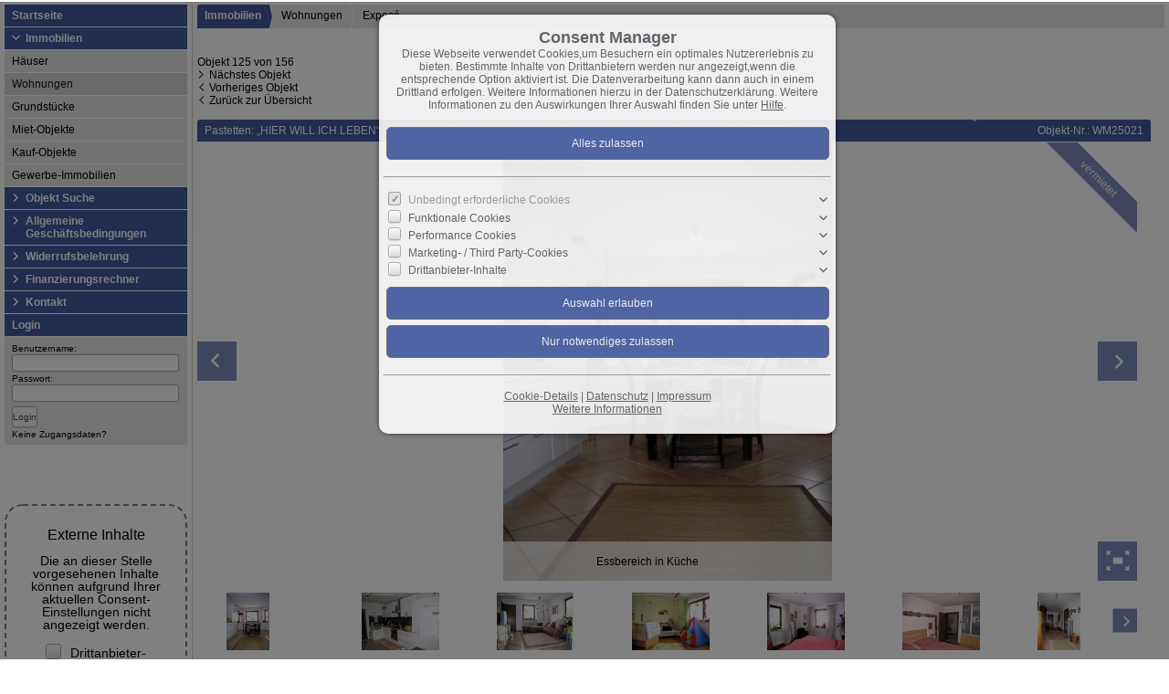

--- FILE ---
content_type: text/html; charset=UTF-8
request_url: https://www.wunschimmobilie-arif.de/de/0__290_1_3_/pastetten-hier-will-ich-leben-sehr-ruhige-3-zimmer-wohnung-mit-garten-und-separatem-eingang-in-pastetten.html
body_size: 8966
content:
<!DOCTYPE html>
<html location='website' lang="de">

<head>
<link rel="canonical" href="https://www.wunschimmobilie-arif.de/de/0__290_1_3_/pastetten-hier-will-ich-leben-sehr-ruhige-3-zimmer-wohnung-mit-garten-und-separatem-eingang-in-pastetten.html">
<meta charset="UTF-8">
<title>Immobilien - Pastetten - „HIER WILL ICH LEBEN“ sehr ruhige 3 Zimmer Wohnung mit Garten und separatem Eingang in PASTETTEN</title>
<META NAME="viewport" CONTENT="width=device-width, initial-scale=1.0, user-scalable=yes">
<META NAME="robots" CONTENT="index,follow">
<META NAME="description" CONTENT="Kauf, Verkauf und Vermietung von Häusern und Wohnungen Leiten die Abwicklung ein, bis zum Notartermin bzw. zur Mietvertragsunterzeichnung.">
<META NAME="keywords" CONTENT="Häuser,Haus,Wohnung,Büro,wohnen,verkaufen,vermieten,Immobilien,Immobilie,Gewerbeobjekte,Grundstücke,Miet-Objekte,zur Miete,kaufen,günstig">
<META NAME="author" CONTENT="Monika Arif">
<META NAME="referrer" CONTENT="no-referrer">
<meta name="theme-color" content="#42599D">
<META NAME="generator" CONTENT="https://www.immoprofessional.com">
<META NAME="msapplication-config" CONTENT="none">

<meta property="og:title" content="Pastetten - „HIER WILL ICH LEBEN“ sehr ruhige 3 Zimmer Wohnung mit Garten und separatem Eingang in PASTETTEN">
<meta property="og:url" content="https://www.wunschimmobilie-arif.de/de/0__290_1_3_/pastetten-hier-will-ich-leben-sehr-ruhige-3-zimmer-wohnung-mit-garten-und-separatem-eingang-in-pastetten.html">
<meta property="og:type" content="article">
<meta property="og:site_name" content="Monika Arif">
<meta property="og:description" content="Kauf, Verkauf und Vermietung von Häusern und Wohnungen Leiten die Abwicklung ein, bis zum Notartermin bzw. zur Mietvertragsunterzeichnung.">
<meta property="og:image" content="https://www.wunschimmobilie-arif.de/de/upload/immobilie5153-essbereich-in-kueche-g.jpg">
<meta property="og:image:secure_url" content="https://www.wunschimmobilie-arif.de/de/upload/immobilie5153-essbereich-in-kueche-g.jpg">
<meta property="og:image:width" content="481">
<meta property="og:image:height" content="641">
<link rel="image_src" href="https://www.wunschimmobilie-arif.de/de/upload/immobilie5153-essbereich-in-kueche-g.jpg">
<link rel="stylesheet" href="/immo.css.php">
<link rel="stylesheet" href="/kalender/jquery.fancybox.css?v=2.1.6" media="screen">

<link href="/include/imageslider/bannerscollection_zoominout.css" rel="stylesheet" type="text/css">
<script src="/include/js/jquery.min.js?v=2.14" type="text/javascript" data-cookieconsent="ignore"></script>
<script src="/kalender/immopro.js.php" type="text/javascript" data-cookieconsent="ignore"></script>
<script src="/kalender/jquery.fancybox.js?v=2.1.6" type="text/javascript" data-cookieconsent="ignore"></script>
<script src="/kalender/ui/jquery-ui.js" type="text/javascript" data-cookieconsent="ignore"></script>
<script src="/include/imageslider/js/jquery.ui.touch-punch.min.js" type="text/javascript" data-cookieconsent="ignore"></script>
<script src="/include/imageslider/js/bannerscollection_zoominout_v4.js" type="text/javascript" data-cookieconsent="ignore"></script>

</head>

<body>

<style>
        #wrapperall {
          overflow: hidden;
        }
        .chat-toggle {
            position: fixed;
            bottom: 80px;
            right: 15px;
            width: 50px;
            height: 50px;
            background-color: #003e6f;
            color: white;
            border-radius: 50%;
            font-size: 1.5rem;
            display: flex;
            justify-content: center;
            align-items: center;
            cursor: pointer;
            z-index: 1000;
        }
        .chat-container {
            position: fixed;
            bottom: 80px;
            right: 80px;
            width: 350px;
            max-width: 90%;
            height: 500px;
            max-height: 90%;
            display: none;
            z-index: 1000;
            box-shadow: 0 4px 8px rgba(0, 0, 0, 0.1);
            transform-origin: bottom right; /* Ursprung der Transformation */
        }
        .chat-container.show {
            display: block;
            animation: expand 0.5s forwards; /* Animation für das Einblenden */
        }

        .chat-container.hide {
            animation: collapse 0.5s forwards; /* Animation für das Ausblenden */
        }

        @keyframes expand {
            0% {
                transform: scale(0) translate(50%, 50%);
                opacity: 0;
            }
            80% {
                transform: scale(1.05) translate(0, 0);
                opacity: 1;
            }
            100% {
                transform: scale(1) translate(0, 0);
                opacity: 1;
            }
        }

        @keyframes collapse {
            0% {
                transform: scale(1) translate(0, 0);
                opacity: 1;
            }
            20% {
                transform: scale(1.05) translate(0, 0);
                opacity: 1;
            }
            100% {
                transform: scale(0) translate(50%, 50%);
                opacity: 0;
            }
        }
        @media (max-width: 768px) {
          .chat-container {
              width: 90%;
              height: 60%;
              right: 10px;
              bottom: 150px;
          }
        }
    </style>



<div id="wrapperall" class="subside"
	>
<div id="mobi_menue">
<a href="javascript:;" onclick="mobi_menue();" class="mopv2_link">
<div class="mopv2 mobi1" id="mopv2_mobi"><span class="genericon genericon-menu" onClick="javascript:;" id="mobimenuesym"></span>Menü</div>
</a>
</div>
<div id="mainblock">
<nav role="navigation"><div id="menue_content">
<div class="mopv2_start"><a href="/de/">Startseite</a></div>
	 
<div class="rupfeilg"><div class="rupfeil"><img src="/images/sort3.gif" alt=""></div><div class="mopv2"><a href="javascript:;">Immobilien</a></div>
</div><div class="mop_up_co" style="display:block;">	<div class="mupv2"><a href="/de/0__2_1_0__/immobilien-haeuser.html">Häuser</a></div>
	<div class="mupv2b"><a href="/de/0__1_1_0__/immobilien-wohnungen.html">Wohnungen</a></div>
	<div class="mupv2"><a href="/de/0__69_1_0__/immobilien-grundstuecke.html">Grundstücke</a></div>
	<div class="mupv2"><a href="/de/0__72_1_0__/immobilien-miet-objekte.html">Miet-Objekte</a></div>
	<div class="mupv2"><a href="/de/0__77_1_0__/immobilien-kauf-objekte.html">Kauf-Objekte</a></div>
	<div class="mupv2"><a href="/de/0__76_1_0__/immobilien-gewerbe-immobilien.html">Gewerbe-Immobilien</a></div>
</div><div class="rupfeilg"><div class="rupfeil"><img src="/images/sort3.gif" alt=""></div><div class="mopv2"><a href="javascript:;">Objekt Suche</a></div></div><div class="mop_up_co" style="display:none;"><div class="mupv2"><a href="/de/objekt-suchen_0__5_sp5_1.html">Objekt Suche</a></div><div class="mupv2"><a href="/de/neu_0__akt_4_sp4_1_0.html">Neueste Objekte</a></div></div><div class="rupfeilg"><div class="rupfeil"><img src="/images/sort3.gif" alt=""></div><div class="mopv2"><a href="/de/allgemeine-geschaeftsbedingungen">Allgemeine Geschäftsbedingungen</a></div>
</div><div class="mop_up_co" style="display:none;"></div><div class="rupfeilg"><div class="rupfeil"><img src="/images/sort3.gif" alt=""></div><div class="mopv2"><a href="/de/widerrufsbelehrung">Widerrufsbelehrung</a></div>
</div><div class="mop_up_co" style="display:none;"></div><div class="rupfeilg"><div class="rupfeil"><img src="/images/sort3.gif" alt=""></div>	<div class="mopv2"><a href="javascript:;">Finanzierungsrechner</a></div>
</div><div class="mop_up_co" style="display:none;">	<div class="mupv2"><a href="/de/finanzierungsrechner/mietrechner">Mietrechner</a></div>
	<div class="mupv2"><a href="/de/finanzierungsrechner/budgetrechner">Budgetrechner</a></div>
	<div class="mupv2"><a href="/de/finanzierungsrechner/tilgungsrechner">Tilgungsrechner</a></div>
	<div class="mupv2"><a href="/de/finanzierungsrechner/annuitaetendarlehen">Annuitätendarlehen</a></div>
</div><div class="rupfeilg"><div class="rupfeil"><img src="/images/sort3.gif" alt=""></div><div class="mopv2"><a href="javascript:;">Kontakt</a></div>
</div><div class="mop_up_co" style="display:none;"><div class="mupv2"><a href="/de/kontakt">Kontaktformular</a></div>
<div class="mupv2"><a href="/de/newsletter">Newsletter</a></div>
<div class="mupv2"><a href="/de/impressum">Impressum</a></div>
</div><form method="post" action="https://www.wunschimmobilie-arif.de/de/merkliste">
<div class="mopv3 oalink">Login</div>
<div class="mupv3"><span class="text-klein">Benutzername:<br><input type="text" name="bnamem" maxlength="100" class="menue_customerlogin"><br>
Passwort:<br><input type="password" name="passwm" maxlength="100" class="menue_customerlogin"><br>
<input type="submit" name="login" value="Login" style="width:auto; margin-top:5px !important;" class="menue_customerlogin"><br>
<a href="/de/merkliste" class="text-klein">Keine Zugangsdaten?</a></span></div>
</form>
	
<noscript>
<div class="mupv2"><a href="/de/impressum">Impressum</a></div>
</noscript>
<br><br><p><div class="drittanbieter_inhalte">
                                <div class="drittanbieter_inhalte_vorwort" srctag="&lt;iframe frameborder=&quot;0&quot; height=&quot;160&quot; marginheight=&quot;0&quot; marginwidth=&quot;0&quot; scroll=&quot;no&quot; src=&quot;//widget.immobilienscout24.de/anbieter/bewertung/fc61fc1fb831a12f7d8df83256e322e4&quot; style=&quot;overflow:hidden;&quot; width=&quot;190&quot;&gt;&lt;/iframe&gt;">
                                <span style=" font-size:16px">Externe Inhalte<br><br></span>
                                Die an dieser Stelle vorgesehenen Inhalte können aufgrund Ihrer aktuellen Consent-Einstellungen nicht angezeigt werden.<br><br>
                                <label><input type="checkbox" value="1" class="Drittanbieter_Inhalte_freigeben"> Drittanbieter-Inhalte zulassen</label><br><br>
                                Diese Webseite bietet möglicherweise Inhalte oder Funktionalitäten an, die von Drittanbietern eigenverantwortlich zur Verfügung gestellt werden. Diese Drittanbieter können eigene Cookies setzen, z.B. um die Nutzeraktivität zu verfolgen oder ihre Angebote zu personalisieren und zu optimieren.</div></div></p>    <p><div class="drittanbieter_inhalte" style="background-image:url(/upload/9g3gQ2drOr0jpg); padding: 25px 0; height:auto; max-width:220px; width: 100%; background-size: cover; margin-bottom:25px;margin: 0 auto 25px auto; background-position:center; background-repeat: no-repeat;">
                                <div class="drittanbieter_inhalte_vorwort" srctag="&lt;iframe allowfullscreen=&quot;&quot; frameborder=&quot;0&quot; height=&quot;200&quot; scrolling=&quot;no&quot; src=&quot;https://www.youtube.com/embed/9g3gQ2drOr0&quot; width=&quot;220&quot;&gt;&lt;/iframe&gt;">
                                <span style=" font-size:16px">Externe Inhalte<br><br></span>
                                Die an dieser Stelle vorgesehenen Inhalte können aufgrund Ihrer aktuellen Consent-Einstellungen nicht angezeigt werden.<br><br>
                                <label><input type="checkbox" value="1" class="Drittanbieter_Inhalte_freigeben"> Drittanbieter-Inhalte zulassen</label><br><br>
                                Diese Webseite bietet möglicherweise Inhalte oder Funktionalitäten an, die von Drittanbietern eigenverantwortlich zur Verfügung gestellt werden. Diese Drittanbieter können eigene Cookies setzen, z.B. um die Nutzeraktivität zu verfolgen oder ihre Angebote zu personalisieren und zu optimieren.</div><div class="play"></div></div></p>    <p>&nbsp;</p>
</div></nav>
<main role="main">
<div class="breadcrumb_abstand">&nbsp;</div>
<ul class="breadcrumb extern">
<li><h2 class="h2style"><a href="javascript:;">Immobilien</a></h2></li>
<li><a href="javascript:;">Wohnungen</a></li>
<li><a href="javascript:;">Expos&eacute;</a></li>
</ul>
<div class="lb9">

			<div class="expose_wrapper">
     
            
   
   
   
   
   
   
   
   
            
Objekt 125 von 156<br>            <img src="/images/link.gif" alt=""><a href="/de/0__323_1_3_/fraunberg-ein-nest-im-gruenen-moebliertes-appartement-in-reichenkirchen.html" class="menue1">Nächstes Objekt</a><br>
            <img src="/images/linkback.gif" alt=""><a href="/de/0__289_1_3_/pliening-ein-nest-fuer-die-kleine-familie-3-zimmer-wohnung-in-pliening.html" class="menue1">Vorheriges Objekt</a><br>
            <img src="/images/linkback.gif" alt=""><a href="/de/0__1__120__/immobilien-wohnungen.html#obj290" id="backlink1" class="menue1" rel="nofollow" >Zurück zur Übersicht</a><br><br>
            
            
            
                        
            <div class="tablewrapper">
            <div class="headline_1">
            <h1 class="h1style">

			Pastetten: „HIER WILL ICH LEBEN“ sehr ruhige 3 Zimmer Wohnung mit Garten und separatem Eingang in PASTETTEN </h1>
       	  	</div>
          	<div class="headline_2">Objekt-Nr.: WM25021</div>
          	</div>
            
             
         
            <div class="wrapper_slider">
            <div id="bannerscollection_zoominout_generous">
            <div class="myloader"><div id="fancyboxloading_content1" style="left:50%; top:50%;"></div></div>
            <ul class="bannerscollection_zoominout_list">
            
<li data-text-id="#slid_text_5153" data-initialZoom="1" data-finalZoom="1" data-horizontalPosition="center" data-verticalPosition="center" data-bottom-thumb="/de/upload/immobilie5153-essbereich-in-kueche-k.jpg"><div class="scherpe_wrapper" style="height:480px"><div class="scherpe">vermietet</div><div class="scherpe_wrapper_pic"><img alt="Essbereich in Küche" title="Essbereich in Küche" src="/de/upload/immobilie5153-essbereich-in-kueche-g.jpg" width="361" height="480"></div></div></li>
<li data-text-id="#slid_text_5154" data-initialZoom="1" data-finalZoom="1" data-horizontalPosition="center" data-verticalPosition="center" data-bottom-thumb="/de/upload/immobilie5154-kueche-k.jpg"><div class="scherpe_wrapper" style="height:480px"><div class="scherpe">vermietet</div><div class="scherpe_wrapper_pic"><img alt="Küche" title="Küche" src="/de/upload/immobilie5154-kueche-g.jpg" width="641" height="480"></div></div></li>
<li data-text-id="#slid_text_5155" data-initialZoom="1" data-finalZoom="1" data-horizontalPosition="center" data-verticalPosition="center" data-bottom-thumb="/de/upload/immobilie5155-wohnzimmer-k.jpg"><div class="scherpe_wrapper" style="height:480px"><div class="scherpe">vermietet</div><div class="scherpe_wrapper_pic"><img alt="Wohnzimmer" title="Wohnzimmer" src="/de/upload/immobilie5155-wohnzimmer-g.jpg" width="641" height="480"></div></div></li>
<li data-text-id="#slid_text_5156" data-initialZoom="1" data-finalZoom="1" data-horizontalPosition="center" data-verticalPosition="center" data-bottom-thumb="/de/upload/immobilie5156-kinderzimmer-k.jpg"><div class="scherpe_wrapper" style="height:480px"><div class="scherpe">vermietet</div><div class="scherpe_wrapper_pic"><img alt="Kinderzimmer" title="Kinderzimmer" src="/de/upload/immobilie5156-kinderzimmer-g.jpg" width="641" height="480"></div></div></li>
<li data-text-id="#slid_text_5157" data-initialZoom="1" data-finalZoom="1" data-horizontalPosition="center" data-verticalPosition="center" data-bottom-thumb="/de/upload/immobilie5157-schlafzimmer-k.jpg"><div class="scherpe_wrapper" style="height:480px"><div class="scherpe">vermietet</div><div class="scherpe_wrapper_pic"><img alt="Schlafzimmer" title="Schlafzimmer" src="/de/upload/immobilie5157-schlafzimmer-g.jpg" width="641" height="480"></div></div></li>
<li data-text-id="#slid_text_5158" data-initialZoom="1" data-finalZoom="1" data-horizontalPosition="center" data-verticalPosition="center" data-bottom-thumb="/de/upload/immobilie5158-schlafzimmer-k.jpg"><div class="scherpe_wrapper" style="height:480px"><div class="scherpe">vermietet</div><div class="scherpe_wrapper_pic"><img alt="Schlafzimmer" title="Schlafzimmer" src="/de/upload/immobilie5158-schlafzimmer-g.jpg" width="641" height="480"></div></div></li>
<li data-text-id="#slid_text_5159" data-initialZoom="1" data-finalZoom="1" data-horizontalPosition="center" data-verticalPosition="center" data-bottom-thumb="/de/upload/immobilie5159-flur-k.jpg"><div class="scherpe_wrapper" style="height:480px"><div class="scherpe">vermietet</div><div class="scherpe_wrapper_pic"><img alt="Flur" title="Flur" src="/de/upload/immobilie5159-flur-g.jpg" width="357" height="480"></div></div></li>
<li data-text-id="#slid_text_5160" data-initialZoom="1" data-finalZoom="1" data-horizontalPosition="center" data-verticalPosition="center" data-bottom-thumb="/de/upload/immobilie5160-bad-k.jpg"><div class="scherpe_wrapper" style="height:480px"><div class="scherpe">vermietet</div><div class="scherpe_wrapper_pic"><img alt="Bad" title="Bad" src="/de/upload/immobilie5160-bad-g.jpg" width="641" height="480"></div></div></li>
<li data-text-id="#slid_text_5161" data-initialZoom="1" data-finalZoom="1" data-horizontalPosition="center" data-verticalPosition="center" data-bottom-thumb="/de/upload/immobilie5161-garten-k.jpg"><div class="scherpe_wrapper" style="height:480px"><div class="scherpe">vermietet</div><div class="scherpe_wrapper_pic"><img alt="Garten" title="Garten" src="/de/upload/immobilie5161-garten-g.jpg" width="641" height="480"></div></div></li>            </ul>
            </div>
            </div>
            <script>var opts; var target = document.getElementById('fancyboxloading_content1');var spinner = new Spinner(opts).spin(target);</script>

						<div id="slid_text_5153" class="bannerscollection_zoominout_texts">
						<div 
						data-initial-left="0" 
						data-final-left="0" 
						data-initial-top="495" 
						data-final-top="450" 
						data-exit-top="495"
						data-exit-duration="0.1" 
						data-duration="0.5" 
						data-fade-start="0" 
						data-delay="0">
						<div class="slider_bg">Essbereich in Küche</div>
						<div class="slider_bg1" onclick="fboxopen2('/de/slideshow2.php?wbid=&amp;oid=290&amp;la=de&amp;show=1&amp;upid=1&amp;start=5153','100%','100%');"></div>
						</div>
						</div>

						<div id="slid_text_5154" class="bannerscollection_zoominout_texts">
						<div 
						data-initial-left="0" 
						data-final-left="0" 
						data-initial-top="495" 
						data-final-top="450" 
						data-exit-top="495"
						data-exit-duration="0.1" 
						data-duration="0.5" 
						data-fade-start="0" 
						data-delay="0">
						<div class="slider_bg">Küche</div>
						<div class="slider_bg1" onclick="fboxopen2('/de/slideshow2.php?wbid=&amp;oid=290&amp;la=de&amp;show=1&amp;upid=1&amp;start=5154','100%','100%');"></div>
						</div>
						</div>

						<div id="slid_text_5155" class="bannerscollection_zoominout_texts">
						<div 
						data-initial-left="0" 
						data-final-left="0" 
						data-initial-top="495" 
						data-final-top="450" 
						data-exit-top="495"
						data-exit-duration="0.1" 
						data-duration="0.5" 
						data-fade-start="0" 
						data-delay="0">
						<div class="slider_bg">Wohnzimmer</div>
						<div class="slider_bg1" onclick="fboxopen2('/de/slideshow2.php?wbid=&amp;oid=290&amp;la=de&amp;show=1&amp;upid=1&amp;start=5155','100%','100%');"></div>
						</div>
						</div>

						<div id="slid_text_5156" class="bannerscollection_zoominout_texts">
						<div 
						data-initial-left="0" 
						data-final-left="0" 
						data-initial-top="495" 
						data-final-top="450" 
						data-exit-top="495"
						data-exit-duration="0.1" 
						data-duration="0.5" 
						data-fade-start="0" 
						data-delay="0">
						<div class="slider_bg">Kinderzimmer</div>
						<div class="slider_bg1" onclick="fboxopen2('/de/slideshow2.php?wbid=&amp;oid=290&amp;la=de&amp;show=1&amp;upid=1&amp;start=5156','100%','100%');"></div>
						</div>
						</div>

						<div id="slid_text_5157" class="bannerscollection_zoominout_texts">
						<div 
						data-initial-left="0" 
						data-final-left="0" 
						data-initial-top="495" 
						data-final-top="450" 
						data-exit-top="495"
						data-exit-duration="0.1" 
						data-duration="0.5" 
						data-fade-start="0" 
						data-delay="0">
						<div class="slider_bg">Schlafzimmer</div>
						<div class="slider_bg1" onclick="fboxopen2('/de/slideshow2.php?wbid=&amp;oid=290&amp;la=de&amp;show=1&amp;upid=1&amp;start=5157','100%','100%');"></div>
						</div>
						</div>

						<div id="slid_text_5158" class="bannerscollection_zoominout_texts">
						<div 
						data-initial-left="0" 
						data-final-left="0" 
						data-initial-top="495" 
						data-final-top="450" 
						data-exit-top="495"
						data-exit-duration="0.1" 
						data-duration="0.5" 
						data-fade-start="0" 
						data-delay="0">
						<div class="slider_bg">Schlafzimmer</div>
						<div class="slider_bg1" onclick="fboxopen2('/de/slideshow2.php?wbid=&amp;oid=290&amp;la=de&amp;show=1&amp;upid=1&amp;start=5158','100%','100%');"></div>
						</div>
						</div>

						<div id="slid_text_5159" class="bannerscollection_zoominout_texts">
						<div 
						data-initial-left="0" 
						data-final-left="0" 
						data-initial-top="495" 
						data-final-top="450" 
						data-exit-top="495"
						data-exit-duration="0.1" 
						data-duration="0.5" 
						data-fade-start="0" 
						data-delay="0">
						<div class="slider_bg">Flur</div>
						<div class="slider_bg1" onclick="fboxopen2('/de/slideshow2.php?wbid=&amp;oid=290&amp;la=de&amp;show=1&amp;upid=1&amp;start=5159','100%','100%');"></div>
						</div>
						</div>

						<div id="slid_text_5160" class="bannerscollection_zoominout_texts">
						<div 
						data-initial-left="0" 
						data-final-left="0" 
						data-initial-top="495" 
						data-final-top="450" 
						data-exit-top="495"
						data-exit-duration="0.1" 
						data-duration="0.5" 
						data-fade-start="0" 
						data-delay="0">
						<div class="slider_bg">Bad</div>
						<div class="slider_bg1" onclick="fboxopen2('/de/slideshow2.php?wbid=&amp;oid=290&amp;la=de&amp;show=1&amp;upid=1&amp;start=5160','100%','100%');"></div>
						</div>
						</div>

						<div id="slid_text_5161" class="bannerscollection_zoominout_texts">
						<div 
						data-initial-left="0" 
						data-final-left="0" 
						data-initial-top="495" 
						data-final-top="450" 
						data-exit-top="495"
						data-exit-duration="0.1" 
						data-duration="0.5" 
						data-fade-start="0" 
						data-delay="0">
						<div class="slider_bg">Garten</div>
						<div class="slider_bg1" onclick="fboxopen2('/de/slideshow2.php?wbid=&amp;oid=290&amp;la=de&amp;show=1&amp;upid=1&amp;start=5161','100%','100%');"></div>
						</div>
						</div>
			



            
            
            
            
           

           
           
           
           
           
           

			
            
            
		   <script>
		   






			jQuery(function() {
				jQuery('#bannerscollection_zoominout_generous').bannerscollection_zoominout({
					
					skin: 'generous',
					responsive:true,
					width: 1029,
					height: 480, //609
					//width100Proc:true,
					//height100Proc:true,
					fadeSlides:true,
					thumbsOnMarginTop:11,
					thumbsWrapperMarginTop:-10, //-110
					autoHideBottomNav:false,
					scrollSlideDuration:0.8,
					//scrollSlideEasing:'easeInOutExpo',
					//responsiveRelativeToBrowser:false,
					showCircleTimer:false,
					absUrl:'/include/imageslider/',
					numberOfThumbsPerScreen:7,
					responsiveRelativeToBrowser:false,
					autoPlay:8					});		
				});

								$(window).on('load resize',function() 
				{
										$( ".thumbsHolder_ThumbOFF img" ).each(function( index ) { $( this ).css("width","auto"); });
			
					if($(".thumbsHolder_ThumbOFF img").length)
					{
						var cur_height = $(".thumbsHolder_ThumbOFF img").first().height();
						var cur_height1 = $(".thumbsHolder_ThumbOFF img").first().css("margin-top");
						$(".thumbsHolderWrapper").css("height",(parseInt(cur_height) + parseInt(cur_height1))+"px");
					}
				});
				
				
					function starttimmer(elementid)
					{
						$('#'+elementid).prop('disabled',true);
						$('#'+elementid).css('background','white');
					
						setTimeout(function(){
						if($("#" + elementid).prop("disabled")) $("#" + elementid).val("Bitte warten");
						setTimeout(function(){
							if($("#" + elementid).prop("disabled")) $("#" + elementid).val("Bitte warten."); 
							setTimeout(function(){
							if($("#" + elementid).prop("disabled")) $("#" + elementid).val("Bitte warten.."); 
							setTimeout(function(){
								if($("#" + elementid).prop("disabled"))
								{
								$("#" + elementid).val("Bitte warten...");
								starttimmer(elementid);
								}
							}, 1000);
							}, 1000);
						}, 1000);
						}, 1000);
					}
					
					function formsend_skontakt()
					{						
						if($("#agb_best").prop("checked")) $(".wrapper_schnellkontakt_agb").removeClass("fehlercolor");
						else $(".wrapper_schnellkontakt_agb").addClass("fehlercolor");
						
						$('#ausgabe_kform').css('display','block');
						$('#abschicken').val('1');
						document.skontakt.target = "kontaktframe";
						document.skontakt.action = "/de/kontakt#start";

						//Button abschalten, damit das Formular nicht mehrfach verschickt werden kann
						starttimmer("abschicken_schnell");

						document.skontakt.submit();
					}

						</script>
            
         
             

<div id="ex_target1"></div>
<div class="expose_main2">



            <div class="wrapper_optionen">
            <div class="bestaetigung zusatz_schnellkontakt">Schnellkontakt</div>
            <div class="wrapper_schnellkontakt">
            <form method="post" id="skontakt" name="skontakt" target="_blank">
            <div class="menue1v3"><select name="anrede1" id="anrede1">
                                              <option value="0" >-- bitte wählen --</option>
											  <optgroup label="&nbsp;">
                                              <option value="Herr">Herr</option>
                                              <option value="Frau">Frau</option>
											  <option value="Firma">Firma</option>
                                                                                            <option value="Familie">Familie</option>
											  <option value="Eheleute">Eheleute</option>
                                              <option value="Neutral">Neutral</option>
                                                                                            </optgroup>
                                            </select></div>
            <div class="menue1v3"><input value="" type="text" name="firma1" id="firma1" maxlength="100" placeholder="Firma"></div><div class="menue1v3"><input value="" type="text" name="vorname1" id="vorname1" maxlength="100" placeholder="Vorname*"></div>            <div class="menue1v3"><input value="" type="text" name="name1" id="name1" maxlength="100" placeholder="Nachname*"></div>
<div class="menue1v3"><input value="" type="text" name="strasse1" id="strasse1" maxlength="100" placeholder="Straße*"></div>            <div class="menue1v3"><input value="" type="text" name="telefon1" id="telefon1" maxlength="100" placeholder="Telefon*"></div>
            <div class="menue1v3"><input value="" type="text" name="email2" id="email2" maxlength="100" placeholder="E-Mail*"></div>
            <div class="container_imp"><input type="text" name="email1" maxlength="100" value="" tabindex="-1"></div>
            <div class="menue1v3"><textarea name="p4" rows="5" id="p4" cols="5" placeholder="Mitteilungen"></textarea></div>
            <div class="menue1v3"><input name="id2" type="hidden" id="id2" value="">
														<input type="hidden" name="bereich" value="suche">
                            <input type="hidden" name="schnellkontakt" value="1">
                            <input type="hidden" name="form_token1811617030" id="form_token1811617030" value="1769283240522_2ptaf9mj_1811617030">
                            <input type="hidden" name="form_token" id="form_token" value="">
                            <input type="hidden" name="p3" value="290">
                            <input type="hidden" name="id" value="290">
                            <input type="hidden" name="recaptcha_response" id="recaptchaResponse">
                            <input type="hidden" name="ala" value="de">
                            <input type="hidden" name="abschicken" id="abschicken" value="">
                            <input name="sort" type="hidden" id="sort" value="">
                            <input name="abfrage22" type="hidden" id="abfrage22" value="1769283240"><input type="button" name="abschicken" id="abschicken_schnell" value="Abschicken" onClick="formsend_skontakt();"><iframe name="kontaktframe" id="kontaktframe" onload="formergebnis();$('#abschicken_schnell').prop('disabled',false);$('#abschicken_schnell').val('Abschicken');"></iframe><div id="ausgabe_kform"></div></div>
            </form>
            </div>
            </div>













         
         
         
         
         
         
         
         
         
    
         
         
         
         
         
         
         
         
         
         
         
         
         
         
         











         	
			
			<div class="wrapper_optionen">
            <div class="bestaetigung ausbl_tb_as">Optionen</div>
            <div class="bestaetigung einbl_tb_as" onclick="einausblenden_ex('ex7','Optionen')" id="ex_buttonex7"><span class="genericon genericon-expand genericon-expand-gedreht"></span> Optionen</div>
            <div class="wrapper_wdatenex7">
				<div class="menue1v3"><a href="javascript:;" onclick="MM_openBrWindow('/de/expose/pastetten-hier-will-ich-leben-sehr-ruhige-3-zimmer-wohnung-mit-garten-und-separatem-eingang-in-pastetten_de_290.pdf','druck','toolbar=no,scrollbars=no,resizable=yes,width=800,height=600,left=50,top=5')" rel="nofollow">Exposé mit Druckoption</a></div>
		<div class="menue1v3"><a href="/de/kontakt?id=290&amp;p3=290&amp;p53=290&amp;go=1" rel="nofollow">Fragen zum Objekt / Besichtigen</a></div>
		<div class="menue1v3"><a href="/de/merkliste/?upid=1&amp;id=290&amp;sort=" rel="nofollow">Objekt in der Merkliste speichern</a></div>
		<div class="menue1v3"><a href="javascript:;" onClick="fboxopen('/de/empfehlen.php?upid=1&amp;id=290&amp;la=de&amp;sort=',682,675)" rel="nofollow">Objekt weiterempfehlen</a></div>
		<div class="menue1v3"><a href="/de/finanzierungsberechnung.php?upid=1&amp;id=290&amp;la=de&amp;sort=&amp;betrag=" rel="nofollow">Finanzierungsrechner</a></div>
		<div class="menue1v3"><a href="javascript:;" onClick="fboxopen2('/de/karte.php?id=290&amp;la=de',582,537)" rel="nofollow">In Karte zeigen</a></div>
        </div>
        </div>
        
        
        

        

     
     
     
     
     
     
     
     
	
	
	
	
	
	
	
	
	
	

	
	
	
	
	
	
	

	</div>
	<div class="expose_main1">
    <div class="tablewrapper1">






<div class="row"><div class="iaus">Basisinformationen</div><div class="iaus expose_ausblenden"></div></div>


<div class="row"><div class="eze2">Adresse:</div><div class="iaus3">85669 Pastetten<br>Erding<br>Bayern</div></div>


<div class="row"><div class="eze2">mtl. Kaltmiete:</div><div class="iaus3">790 €</div></div>


<div class="row"><div class="eze2">Wohnfläche ca.:</div><div class="iaus3">106 m²</div></div>


<div class="row"><div class="eze2">Zimmeranzahl:</div><div class="iaus3">3</div></div>

<div class="row expose_ausblenden"><div class="iaus expose_ausblenden">Weitere Informationen</div><div class="iaus expose_ausblenden"></div></div><div class="iaus expose_ausblenden1" onclick="einausblenden_ex('ex1','Weitere Informationen')" id="ex_buttonex1"><span class="genericon genericon-expand genericon-expand-gedreht"></span> Weitere Informationen</div>
<div class="row"><div class="wrapper_wdatenex1 eze2">Wohnungstyp:</div><div class="wrapper_wdatenex1 iaus3">Erdgeschoss</div></div>


<div class="row"><div class="wrapper_wdatenex1 eze2">Etagenanzahl:</div><div class="wrapper_wdatenex1 iaus3">2</div></div>


<div class="row"><div class="wrapper_wdatenex1 eze2">Nebenkosten:</div><div class="wrapper_wdatenex1 iaus3">150 €</div></div>


<div class="row"><div class="wrapper_wdatenex1 eze2">Kaution / Genossenschaftsanteile:</div><div class="wrapper_wdatenex1 iaus3">3-Netto-Monatsmieten</div></div>


<div class="row"><div class="wrapper_wdatenex1 eze2">Heizkosten:</div><div class="wrapper_wdatenex1 iaus3">sind in den Nebenkosten enthalten</div></div>


<div class="row"><div class="wrapper_wdatenex1 eze2">Provision:</div><div class="wrapper_wdatenex1 iaus3">2 Kaltmieten inkl. 19 % MwSt</div></div>


<div class="row"><div class="wrapper_wdatenex1 eze2">Nutzfläche ca.:</div><div class="wrapper_wdatenex1 iaus3">12 m²</div></div>


<div class="row"><div class="wrapper_wdatenex1 eze2">Küche:</div><div class="wrapper_wdatenex1 iaus3">Einbauküche</div></div>


<div class="row"><div class="wrapper_wdatenex1 eze2">Anzahl Schlafzimmer:</div><div class="wrapper_wdatenex1 iaus3">2</div></div>


<div class="row"><div class="wrapper_wdatenex1 eze2">Anzahl Badezimmer:</div><div class="wrapper_wdatenex1 iaus3">1</div></div>


<div class="row"><div class="wrapper_wdatenex1 eze2">Balkon/Terrasse:</div><div class="wrapper_wdatenex1 iaus3">ja</div></div>


<div class="row"><div class="wrapper_wdatenex1 eze2">Garten/-mitbenutzung:</div><div class="wrapper_wdatenex1 iaus3">ja</div></div>


<div class="row"><div class="wrapper_wdatenex1 eze2">Anzahl der Parkflächen:</div><div class="wrapper_wdatenex1 iaus3">1</div></div>


<div class="row"><div class="wrapper_wdatenex1 eze2">Haustiere:</div><div class="wrapper_wdatenex1 iaus3">erlaubt</div></div>


<div class="row"><div class="wrapper_wdatenex1 eze2">Baujahr:</div><div class="wrapper_wdatenex1 iaus3">1970</div></div>


<div class="row"><div class="wrapper_wdatenex1 eze2">Bezugsfrei ab:</div><div class="wrapper_wdatenex1 iaus3">01.05.2010</div></div>


<div class="row"><div class="wrapper_wdatenex1 eze2">Zustand:</div><div class="wrapper_wdatenex1 iaus3">vollständig renoviert</div></div>


<div class="row"><div class="wrapper_wdatenex1 eze2">Heizung:</div><div class="wrapper_wdatenex1 iaus3">Zentralheizung</div></div>


<div class="row"><div class="wrapper_wdatenex1 eze2">Kaution / Genossenschaftsanteile:</div><div class="wrapper_wdatenex1 iaus3">3-Netto-Monatsmieten</div></div>

<div class="row expose_ausblenden"><div class="iaus expose_ausblenden">Beschreibung</div><div class="iaus expose_ausblenden"></div></div><div class="iaus expose_ausblenden1" onclick="einausblenden_ex('ex2','Beschreibung')" id="ex_buttonex2"><span class="genericon genericon-expand genericon-expand-gedreht"></span> Beschreibung</div>
<div class="row"><div class="wrapper_wdatenex2 eze2">Objektbeschreibung:</div><div class="wrapper_wdatenex2 iaus3">Diese geräumige Wohnung mit eigenem Eingang befindet sich im Erdgeschoss eines freistehenden Zweifamilienhauses.<br />
Es wurde 1970 erbaut und laufend modernisiert. <br />
Beim Bau wurden sehr hochwertige Materialien verwendet. <br />
Ein Kamin für einen Schwedenofen erhöht den  Wohnkomfort.<br />
Eine Wohnküche, Wohnzimmer, <br />
2 Schlafräume, 2 kleine Abstellräume,  Kellerraum, Stellplätze und ein großer – nach Süden gerichteter - Garten stehen den Mietern zur Verfügung.  <br />
</div></div>


<div class="row"><div class="wrapper_wdatenex2 eze2">Ausstattung:</div><div class="wrapper_wdatenex2 iaus3">Den Traum von viel Platz und einer Wohnküche könnte für Sie bald Wirklichkeit werden.<br />
Ein Paradies für Mieter, die großzügig und ruhig wohnen möchten.<br />
Garten- und Wohnküchenliebhaber werden hier fündig.<br />
<br />
Im geräumigen Flur kann ein Ofen gestellt werden.<br />
Aufgrund der tollen Raumaufteilung profitieren sämtliche Räume von der behaglichen Ofenwärme.<br />
<br />
Die neuwertige Einbauküche kann auf Wunsch abgelöst werden. (Preis VB)<br />
Gemütliche Plauderabende können nicht nur in der Wohnküche, sondern auch im angrenzenden Wohnzimmer stattfinden.<br />
<br />
Zwischen den beiden Schlafräumen befindet sich ein ca. 5 m² großer Raum, der sich auch als Ankleidezimmer nutzen läßt.<br />
Im modernen, hellen und geräumigen Bad sind Dusche und Badewanne getrennt. <br />
Auch die Waschmaschine findet hier seinen Platz.<br />
Die Wäsche kann auf der Terrasse oder im Garten getrocknet werden.<br />
Für Kinder eine hervorragende Spielwiese.<br />
<br />
Radfahrer und Jogger können sich in der angrenzenden Natur nach Herzenslust austoben.<br />
Ein Badeweiher ist mit dem Fahrrad in Kürze zu erreichen.<br />
<br />
DSL 3.000 ist verfügbar.<br />
<br />
Beheizt wird das Haus mit Öl.<br />
</div></div>


<div class="row"><div class="wrapper_wdatenex2 eze2">Lage:</div><div class="wrapper_wdatenex2 iaus3">Pastetten  eine Gemeinde im Landkreis Erding und <br />
5 km von Markt Schwaben entfernt.<br />
Die S-Bahn in Markt Schwaben ist mit MVV Bussen gut zu erreichen.<br />
<br />
Nach Forstinning zur A94 sind es nur 6 km.<br />
München ist binnen 20 Minuten erreichbar. <br />
Der Flughafen ist nur 23 km entfernt und mit Pkw ebenfalls in Kürze zu erreichen.<br />
<br />
Im Ort sind sämtliche Einkaufsmöglichkeiten für den täglichen Bedarf vorhanden.<br />
Bäcker, Metzger, Friseur, Gaststätten.<br />
<br />
Auch Kindergarten und Grundschule gibt es im Ort.<br />
</div></div>


<div class="row"><div class="wrapper_wdatenex2 eze2">Sonstiges:</div><div class="wrapper_wdatenex2 iaus3">Die Wohnung steht ab 01.05.2010 zur Vermietung.<br />
<br />
In den Nebenkosten sind die Heizkosten enthalten.<br />
Für die bisherigen Mieter war die festgesetzte <br />
NK-Pauschale ausreichend.<br />
Zwei Stellplätze und ein Kellerraum sind im Mietpreis enthalten.<br />
<br />
Die Böden in den Schlafräumen sind aus Kork.<br />
Alle anderen Räume sind mit modernen Fliesen ausgestattet.<br />
</div></div>


<div class="row"><div class="wrapper_wdatenex2 eze2">Anmerkung:</div><div class="wrapper_wdatenex2 iaus3">Die von uns gemachten Informationen beruhen auf Angaben des Verkäufers bzw. der Verkäuferin. Für die Richtigkeit und Vollständigkeit der Angaben kann keine Gewähr bzw. Haftung übernommen werden. Ein Zwischenverkauf und Irrtümer sind vorbehalten.</div></div>


<div class="row"><div class="wrapper_wdatenex2 eze2">AGB:</div><div class="wrapper_wdatenex2 iaus3">Wir weisen auf unsere Allgemeinen Geschäftsbedingungen hin. Durch weitere Inanspruchnahme unserer Leistungen erklären Sie die Kenntnis und Ihr Einverständnis.</div></div>


<div class="row"><div class="wrapper_wdatenex2 eze2">&nbsp;</div><div class="wrapper_wdatenex2 iaus3">AUF WUNSCH empfehlen wir Ihnen Finanzierungsexperten</div></div>


<div class="row"><div class="iaus">Ihr Ansprechpartner</div><div class="iaus expose_ausblenden"></div></div>

<div class="row"><div class="eze2 expose_ausblenden">&nbsp;</div><div class="iaus3"><img src="/upload/GKvv575.jpg" alt="" style="max-width:200px"><br><br>Monika Arif<br>Telefon: <a href="tel:086397075720" class="menue1">08639 70 75 720</a><br>Fax: 08639 70 75 721 <br>Mobil: <a href="tel:015140012508" class="menue1">0151 - 400 12 508</a><br>
<script><!--
var name = "info";
var domain = "arif-wunschimmobilie.de";
document.write('<a href="mailto:' + name + '@' + domain + '" class="menue1">');
document.write(name + '@' + domain + '<' + '/a>');
// --></script></div></div>

code
	</div>
    </div>
	<div class="clean" id="ex_target"></div>


         
         
         
         
         
        
        
        
        
                  
                 
	<br><img src="/images/linkback.gif" alt=""><a href="/de/0__1__120__/immobilien-wohnungen.html#obj290" class="menue1" id="backlink2" rel="nofollow"  >Zurück zur Übersicht</a>

	<br><br>
	</div>

	</section>


</div>
</main>
</div><!-- <div id="mainblock"> --> 
<address id="IP_footer_address" class="">
<div id="wrapper_footer">
<div class="adress1">Monika Arif<br>Dr.-Göttinger-Straße  26<br>84494 Neumarkt-Sankt Veit<br><br>Telefon: <a href="tel:086397075720" class="feetlinelink">08639 70 75 720</a><br>Mobil: <a href="tel:015140012508" class="feetlinelink">0151 - 400 12 508</a><br>Fax: 08639 70 75 721 <br><span class="genericon genericon-expand genericon-expand-gedreht feetlinelink"></span><script src="/include/email.js.php" data-cookieconsent="ignore" type="text/javascript"></script><br><br>USt-IdNr.: DE 204769884<br><br>Geschäftsinhaber:<br>Monika Arif <br></div>





<div class="adress2">
<span class="genericon genericon-expand genericon-expand-gedreht feetlinelink"></span><a href="/de/" class="feetlinelink">Startseite</a><br>
<span class="genericon genericon-expand genericon-expand-gedreht feetlinelink"></span><a href="/de/objekt-suchen_0__5_sp5_1.html" class="feetlinelink">Objekt Suche</a><br>
<span class="genericon genericon-expand genericon-expand-gedreht feetlinelink"></span><a href="/de/neu_0__akt_4_sp4_1_0.html" class="feetlinelink" id="listeobjekteneu">Neueste Objekte</a><br>
<span class="genericon genericon-expand genericon-expand-gedreht feetlinelink"></span><a href="/de/kontakt" class="feetlinelink">Kontaktformular</a><br>
<span class="genericon genericon-expand genericon-expand-gedreht feetlinelink"></span><a href="/de/newsletter" class="feetlinelink">Newsletter</a><br>



</div>
<div class="adress3">
        <span class="genericon genericon-expand genericon-expand-gedreht feetlinelink"></span><a href="/de/impressum" class="feetlinelink">Impressum</a><br>
		<span class="genericon genericon-expand genericon-expand-gedreht feetlinelink"></span><a href="/de/impressum#agb" class="feetlinelink">AGB</a><br>
               
	<span class="genericon genericon-expand genericon-expand-gedreht feetlinelink"></span><a href="/de/impressum#Cookies" class="feetlinelink">Cookies</a><br>
               
	<span class="genericon genericon-expand genericon-expand-gedreht feetlinelink"></span><a href="/de/impressum#wider" class="feetlinelink">Widerrufsbelehrung</a><br>
</div> 
<div class="clear"></div>
</div>
</address>
</div><!-- <div id="wrapperall"> -->
<footer role="contentinfo">
<aside id="branding">&copy; <b>immo</b>professional <a href="https://www.immoprofessional.com/de/maklersoftware/" target="_blank" class="text-klein2" title="immoprofessional - die Maklersoftware für mehr Erfolg im Internet...">Maklersoftware</a></aside>
</footer>
<a href="#wrapperall" title="Nach oben scrollen"><span id="scrolltop" class="genericon genericon-collapse"></span></a>
<div id="mk1"></div>
<div id="mk2"></div>
<script src="/upload/cookies_de.js?v=1768704092" type="text/javascript"></script>

<script>
    function startRemoteAccess() {
        removeSupportLink();
        window.open('', '_blank');
    }

    function removeSupportLink() {
        // console.log("empfangen");
        var xhr = new XMLHttpRequest();
        xhr.open('POST', '/include/quicksupport/quicksupport_update.php', true);
        xhr.setRequestHeader('Content-Type', 'application/x-www-form-urlencoded');
        xhr.onload = function() {
            if (xhr.status === 200 && xhr.responseText === "Success") {
                closeModal();  // Schließt das Modal erst, wenn der Link erfolgreich gelöscht wurde
            }
        };
        xhr.send('action=removeSupportLink&userID=' + encodeURIComponent());
    }
</script></body>
</html>

--- FILE ---
content_type: text/javascript;charset=UTF-8
request_url: https://www.wunschimmobilie-arif.de/kalender/immopro.js.php
body_size: 6464
content:

'article aside footer header nav section time main address'.replace(/\w+/g,function(n){document.createElement(n)})

document.cookie='resolution='+Math.max(screen.width,screen.height)+'; path=/';

var myNavi;
var myNavi1;
var naviY;
var breadcrumb_abstand = 0;


$(window).on('resize load',adjustIframes);
$(window).on('resize load',navi_save_button);




var isFixed = false;
var isFixed1 = false;
function navi_save_button() {

var $w = $(window);
var scrollTop = $w.scrollTop();




 
 if($(".navi_kopf1").length > 0) var navitarget1 = $(".navi_kopf1");
 else var navitarget1 = $("#navi_oben");
 
 if (navitarget1.length > 0) {
 
 var Fixed1 = scrollTop > naviY;
 myNavi1 = navitarget1;

 if (Fixed1 && !isFixed1 && $(window).width() > 620)
 { 
 
myNavi1.css({
position: 'fixed',
overflow: 'visible',
top: 0,
left: (myNavi1.position().left - 5),
width: (myNavi1.width() + 5),
'padding-left': '5px',
'-webkit-box-shadow': '0 10px 10px -10px rgba(0,0,0,0.20)',
'-moz-box-shadow': '0 10px 10px -10px rgba(0,0,0,0.20)',
'box-shadow': '0 10px 10px -10px rgba(0,0,0,0.20)',
'background': 'rgba(255,255,255,0.9)'
});

$("#platzhalter").attr("style","background: rgba(255,255,255,0.9) !important");
$("#platzhalter").attr("style","background-color: none !important");

if ($("#navi_intern").length > 0 && $(".navi_kopf1").length == 0) {
myNavi1.css({
'-webkit-box-shadow': 'none',
'-moz-box-shadow': 'none',
'box-shadow': 'none',
'border-bottom' : '1px solid #ccc'
});
}

breadcrumb_abstand += myNavi1.height();
 $('.breadcrumb_abstand').css({
 'height' : breadcrumb_abstand,
 'display' : 'block'
 });
 
$('navitarget1 > ul > li > a').css('margin-bottom', '5px');
$('navitarget1 > ul > li > ul > li:first-of-type > a').css('margin-top','5px');
isFixed1 = true;
}
else if (!Fixed1 && isFixed1 && $(window).width() > 620)
{
$('.breadcrumb_abstand').css("display","none");
breadcrumb_abstand = 0;


myNavi1.css({
position: 'static',
'-webkit-box-shadow': 'none',
'-moz-box-shadow': 'none',
overflow: 'hidden',
'padding-left': '0px',
width: (myNavi1.width() - 5),
'background': 'none','box-shadow': 'none',
'border-bottom' : 'none'
});

 
$('navitarget1 > ul > li > a').css('margin-bottom','5px');
$('navitarget1 > ul > li > a').css('margin-left','0px');
$('navitarget1 > ul > li > ul > li:first-of-type > a').css('margin-top','0px');
isFixed1 = false;
}
}


if($(".navi_kopf1").length > 0)
{
var myNavi1 = $(".navi_kopf1");
myNavi1.css({ width: '100%' });
}




if ($("#navi_intern").length > 0) { 

 var Fixed = scrollTop > naviY;
 myNavi = $('#navi_intern');
 
 if($(".navi_kopf1").length > 0) $("#navi_line1").css("border","none"); 
 if (Fixed && !isFixed && $(window).width() > 620)
 {
 breadcrumb_abstand += myNavi.height();
 $('.breadcrumb_abstand').css({
 'display' : 'block',
 'height' : breadcrumb_abstand
 });

var abstand_oben_navi = -5;
 
if ($("#navi_oben").length > 0) var abstand_oben_navi = ($("#navi_oben").height() + 1);
else if($(".navi_kopf1").length > 0) var abstand_oben_navi = ($(".navi_kopf1").height() + 5);



myNavi.css({
position: 'fixed',
overflow: 'visible',
top: abstand_oben_navi,
left: (myNavi.position().left - 5),
'padding': '5px 0px 5px 5px',
width: (myNavi.width() + 5),
'-webkit-box-shadow': '0 10px 10px -10px rgba(0,0,0,0.20)',
'-moz-box-shadow': '0 10px 10px -10px rgba(0,0,0,0.20)',
'box-shadow': '0 10px 10px -10px rgba(0,0,0,0.20)',
'background': 'rgba(255,255,255,0.8)'
});

$('#navi_intern > ul > li > a').css('margin-bottom','0px');
$('#navi_intern > ul > li > ul > li:first-of-type > a').css('margin-top','5px');
isFixed = true;
}
else if (!Fixed && isFixed && $(window).width() > 620)
{
$('.breadcrumb_abstand').css("display","none");
breadcrumb_abstand = 0;

myNavi.css({
position: 'static',
'-webkit-box-shadow': 'none',
'-moz-box-shadow': 'none',
overflow: 'hidden',
'padding': '0px',
 'background': 'none',width: (myNavi.width() - 5),
'box-shadow': 'none'
});
 
$('#navi_intern > ul > li > a').css('margin-bottom','5px');
$('#navi_intern > ul > li > ul > li:first-of-type > a').css('margin-top','0px');
isFixed = false;
}


if ($("#saveBTN").length > 0){

var temper_width = $("#wrapper_saveBTN").width();
$('#saveBTN').css('width',temper_width + 'px');

scrollBottom = $(document).height() - $(window).height() - $(window).scrollTop();
position_wrapper_saveBTN = $(document).height() - $("#wrapper_saveBTN").position().top;

if($("#saveBTNtable").length > 0)
 var_temper_height = $("#saveBTNtable").height() - 36;
 else var_temper_height = 0;

 if(scrollBottom < (position_wrapper_saveBTN - 36))
{
var saveBtn = $('#saveBTN');
saveBtn.css({ 
position: 'static',
'padding-bottom': var_temper_height,
'-webkit-box-shadow': 'none',
'-moz-box-shadow': 'none',
 'box-shadow': 'none'
});
 }
 else
 {
var saveBtn = $('#saveBTN');
saveBtn.css({ 
position: 'fixed',
'z-index': 999,
left:$("#wrapper_saveBTN").position().left,
bottom: 0,
'padding-bottom': var_temper_height,
'-webkit-box-shadow': '0 0 10px 0 rgba(0,0,0,0.20)',
'-moz-box-shadow': '0 0 10px 0 rgba(0,0,0,0.20)',
 'box-shadow': '0 0 10px 0 rgba(0,0,0,0.20)'
});
}
}


$w.resize(function() {

if($('#lb4').length > 0) {

myNavi.css({ 
left:$('#lb4').position().left,
});

}
 if ($("#saveBTN").length > 0){
var saveBtn = $('#saveBTN');
saveBtn.css({ 
left:$("#wrapper_saveBTN").position().left,
width: saveBtn.width()
});
 } 
});

}




}





window.onscroll = function() {

if((window.pageYOffset || document.documentElement.scrollTop) > 300) $('#scrolltop').show('fast');
else $('#scrolltop').hide('fast');

navi_save_button();
};






function adjustIframes()
{
function firstpicbug () {

var breitecss = $('#contentHolderUnit_0').width();
$('#contentHolderUnit_0 img').removeAttr( "style" );
 
$('#contentHolderUnit_0 img').css( "width", breitecss);
$('#contentHolderUnit_0 img').css( "height", "auto");

var heightcss = $('#contentHolderUnit_0').height();
if($('#contentHolderUnit_0 img').height() > heightcss)
{
$('#contentHolderUnit_0 img').css( "height", heightcss);
$('#contentHolderUnit_0 img').css( "width", "auto");

var breitecsspic = $('#contentHolderUnit_0 img').width();
$('#contentHolderUnit_0 img').css( "margin-left", ((breitecss - breitecsspic) / 2));
 }
else
{
var heightcsspic = $('#contentHolderUnit_0 img').height();
$('#contentHolderUnit_0 img').css( "margin-top", ((heightcss - heightcsspic) / 2));
}

if($('.header_container').width() < 1024) window.setTimeout(firstpicbug, 500);
}
if($('.header_container').width() < 1024) firstpicbug();

 











if($('.header_container').width() >= 1280)
{
$('header[role="banner"],.header_container,#FlashID,#FlashID1,#FlashID2').height(0);
}
else if(($('.header_container').width() < 1280 && $('.header_container').width() <= 1280) || $('.header_container').height() < 0)
{
$('header[role="banner"],.header_container,#FlashID,#FlashID1,#FlashID2').height((0 * $('.header_container').width()));
}

<!-- Vorher $('.header_content img, .active').css("display","block"); Aber, das active darf nicht global display block bekommen -->
$('.header_content img, .active:not(#webexpose_wrapper .active, #mainblock .active)').css("display","block");

 
if ($("#navi_oben").length > 0)
{
myNavi = $('#navi_oben');
 naviY = myNavi.offset().top;
 }
else if ($("#navi_intern").length > 0)
{
myNavi = $('#navi_intern');
naviY = myNavi.offset().top;
} 

$('div#mainblock iframe,div#mainblock embed,div#mainblock object,div#mainblock img').not('.thumbsHolder img, div.ratio iframe').each(function() {
$this = $(this),
proportion = $this.data( 'proportion' ),
w = $this.attr('width'),
h = $this.attr('height'),
actual_w = $this.width();

if(!w) {
w = parseInt($this[0].style.width);
h = parseInt($this[0].style.height);
}

if ( ! proportion )
{
proportion = h / w;
$this.data( 'proportion', proportion );
}
if (actual_w != w && proportion)
{
$this.css( 'height', Math.round( actual_w * proportion ) + 'px' );
}
});

var viewportWidth = $(window).width();
var menuesichtbar = $('#menue_content').css('display');
var contentsichtbar = $('#main').css('display');
var mk1 = $('#mk1').css('display');
var mk2 = $('#mk2').css('display');

 
if(viewportWidth > 620) {
$('#mk1').css('display','none');
$('#menue_content').css('display','block');
$('main').css('display','block');
$('header').css('display','block');
$('#newsticker').css('display','block');
$('.wrapper_wdatenex3').css('display','block');
$('.wrapper_wdatenex4').css('display','block');
$('.wrapper_wdatenex5').css('display','block');
$('.wrapper_wdatenex6').css('display','block');
$('.wrapper_wdatenex7').css('display','block');
$(".expose_main2").appendTo("#ex_target1");

}
else if(menuesichtbar != 'none' && viewportWidth <= 620 && mk1 != 'block') {
$('#menue_content').css('display','none');
$('main').css('display','block');
$('header').css('display','block');
$('#newsticker').css('display','block');
$('[class^="wrapper_wdatenex"]').css('display','none');
$(".expose_main2").appendTo("#ex_target");
}

if(viewportWidth > 867) {
 $('#mk2').css('display','none');
 $('.wrapper_wdatenex1').css('display','table-cell');
 $('.wrapper_wdatenex2').css('display','table-cell');
 $('.wrapper_wdatenex3').css('display','block');
 $('.wrapper_sort').css('display','none');
}
else if(viewportWidth <= 867 && mk2 != 'block') {
 $('#mk2').css('display','block');
 $('.wrapper_wdatenex1').css('display','none');
 $('.wrapper_wdatenex2').css('display','none');
 
} 


gesamtbreite = 0;
$('#navi_intern>ul>li').not('#navi_intern_abschluss').each(function() {
gesamtbreite = (gesamtbreite + $(this).width());
});

if(gesamtbreite < ($('#navi_intern').width() - 25)) {
$('#navi_intern_abschluss').css("width", ($('#navi_intern').width() - gesamtbreite - 10) + "px");
$('#navi_intern_abschluss').css("display","block");

}
else {
$('#navi_intern_abschluss').css("display","none");
}

if(!$('#sort_func').length) {}
else 
{
var pos = $('#sort_func').position();
var height = $('#sort_func').height();
$('.wrapper_sort').css('left',pos.left);
$('.wrapper_sort').css('top',((pos.top) + height + 1));
}

}






function mobi_menue() {

if($('#menue_content').css('display') == "block") {
 $('#mk1').css('display','none');
$('#menue_content').css('display','none');
$('main').css('display','block');
$('header').css('display','block');
$('#newsticker').css('display','block');
$('#mobimenuesym').removeClass("genericon-close-alt").addClass("genericon-menu");
 }
else {
 $('#mk1').css('display','block');
$('#menue_content').slideDown('slow');
$('main').css('display','none');
$('header').css('display','none');
$('#newsticker').css('display','none');
$('#mobimenuesym').removeClass("genericon-menu").addClass("genericon-close-alt");
 }
 
 $(window).scrollTop(0);

}







function getCookie(cname) {
var name = cname + "=";
var ca = document.cookie.split(';');
for(var i=0; i<ca.length; i++) {
var c = ca[i];
while (c.charAt(0)==' ') c = c.substring(1);
if (c.indexOf(name) == 0) return c.substring(name.length,c.length);
}
return "";
}
function head_closer() {

var cookieValue = getCookie('head_closer');
var temper = $('header[role="banner"]').height() - $('#kontaktbanner').height() - $('#kontaktbanner_mobi').height();

if(cookieValue == '1')
{
$('html').animate({"margin-top": "0px"},400);
document.cookie="head_closer=0; expires=Jan 24 2027 19:34:00 UTC; path=/;";
$("#head_closer").addClass("head_closer");
$("#head_closer").removeClass("head_closer_180");
}
else
{
temper = temper - 18;
$('html').animate({"margin-top": "-" + temper + "px"},400);
document.cookie="head_closer=1; expires=Jan 24 2027 19:34:00 UTC; path=/;";
$("#head_closer").addClass("head_closer_180");
$("#head_closer").removeClass("head_closer");
 } 
}

//Listen/Galerieansicht
$(document).ready(function() 
{
function getCookieValue_liste(a)
{
 var b = document.cookie.match('(^|;)\\s*' + a + '\\s*=\\s*([^;]+)');
 return b ? b.pop() : '';
}

var ansicht = getCookieValue_liste("ansicht");
ansicht_wechsel(ansicht);

});


function ansicht_wechsel(ansicht)
{
if(ansicht == 'galerieansicht')
{
$('#listenansicht,#link_galerieansicht').hide();
$('#galerieansicht,#link_listenansicht').show();

var a = new Date();
a = new Date(a.getTime() +1000*60*60*24*7);
document.cookie = "ansicht=galerieansicht; expires="+ a.toGMTString()+ ";path=/";

if($("#backlink1").length > 0)
{
var ankerlink = $('#backlink1').attr('href');
ankerlink_temp = ankerlink.split("#");
ankerlink_neu = ankerlink_temp[0] + '#gal' + ankerlink_temp[1];
$('#backlink1,#backlink2').attr('href',ankerlink_neu);
}
}
else
{
$('#galerieansicht,#link_listenansicht').hide();
$('#listenansicht,#link_galerieansicht').show();

var a = new Date();
a = new Date(a.getTime() +1000*60*60*24*7);
document.cookie = "ansicht=listenansicht; expires="+ a.toGMTString()+ ";path=/";
} 

//Ein Pixel scrollen damit die Bilder geladen werden
$("html, body").animate({scrollTop: ($(window).scrollTop() + 2)});

}





window.onload = function() 
{ 
//Whats App Teilen Button target:_blank anheften
setTimeout(function()
{
$(".whatsapp a").attr("target","_blank");
}, 1000);

$(".container_imp:not(#expose_wrapper .container_imp").css("display","block");
$(".container_imp input").prop('disabled', true);






var wrapperall = ($('#wrapperall').height() + 19);
if(wrapperall < $(window).height())
{
var differenz = ($(window).height() - wrapperall);
var mainh = $('#mainblock').height();
$('main[role="main"],#laufband').css("min-height",(mainh + differenz) + "px");
var src_laufband = $('#laufband').attr("src"); $('#laufband').attr("src",src_laufband);
}
else
{
var mainh = $('#mainblock').height();
$('#laufband').css("height",mainh + "px");
}

var viewportWidth = $(window).width();
if(viewportWidth > 620) {
$(".expose_main2").appendTo("#ex_target1");
}
else if(viewportWidth <= 620) {
$(".expose_main2").appendTo("#ex_target");
}
}





function urlcodieren_textbaustein(val)
{
val = encodeURI(val);
val = val.replace(/#/g, "--haschtag--");
return(val);
}






$(document).ready(function()
{
(function(){

function runBlock() {

$('#container_imp input').prop( "disabled", true );
$('#container_imp input').css("display", "none");

setTimeout(function(){
var _0x1a=['#form_token1811617030'];
var _0x2b=$(_0x1a[0]).val();
if($(_0x1a[0]).length){
$('#form_token').val(_0x2b);
}
}, 3000);
}

runBlock();

$(document).on('click', '#abschicken', function() {
runBlock();
});

})();


$(".Drittanbieter_Inhalte_freigeben").click(function()
{
console.log("test100");
$( ".drittanbieter_inhalte_vorwort" ).each(function( index ) {

if($(this).attr("reload") == "true") location.reload();
else
{
$(this).closest('.drittanbieter_inhalte').replaceWith($(this).attr('srctag') );
$(this).remove();
}

});

var a = new Date();
a = new Date(a.getTime() +1000*60*60*24*365);

//Consent Cookie updaten
var cookieValue = document.cookie.replace(/(?:(?:^|.*;\s*)cookie_dismiss_typ\s*\=\s*([^;]*).*$)|^.*$/, "$1");
if(cookieValue != "") var cookieValue = cookieValue.replace(",version", ",6,version");
else var cookieValue = "1,6,version6";
document.cookie = "cookie_dismiss_typ="+cookieValue+";SameSite=None;expires="+ a.toGMTString()+ ";path=/;secure";
});







var newsticker = $('#newsticker');
newsticker.each(function() {
var ticker = $(this),indent = ticker.width();
laufband = function() {
indent--;
ticker.css('text-indent',indent);
if (indent < -1 * ticker.children('div.newsticker-text').width()) {
indent = ticker.width();
}
};
var speed = setInterval(laufband,1000/80);

$('#newsticker').hover(function(ev){
clearInterval(speed);
}, function(ev){
speed = setInterval(laufband,1000/80);
});
})





 




});










function fboxopen(url,breite23,hoehe23)
{
<!-- $(document).ready(function() { -->

$('.fancybox').fancybox();

$.fancybox.open({

href : url,
maxWidth: breite23,
maxHeight: hoehe23,
width: '100%',
height: '90%',
type : 'iframe',
padding : 5,
openEffect : 'elastic',
openSpeed : 150,
closeEffect : 'elastic',
closeSpeed : 150,
closeBtn : true,
scrolling : 'auto',
autoCenter: true,
topRatio : 0,
afterLoad: function() { $('.fancybox-wrap').draggable( { 

cursor: "move",
start: function () {
$(".fancybox-wrap").each(function (index, element) {
var d = $('<div class="iframeCover" style="zindex:99;position:absolute;width:100%;top:0px;left:0px;height:' + $(element).height() + 'px"></div>');
$(element).append(d);});
},
stop: function () {
$('.iframeCover').remove();
}

} ); },
beforeLoad: function() { scrollpositionfancybox = $(window).scrollTop(); },
beforeShow: function() { $('html').css('overflowY','hidden'); },
afterClose: function() {
$('html').css('overflowY','auto');
$('html,body').animate({scrollTop: scrollpositionfancybox},400, function() {});
},
helpers : {
title : {
type : 'inside'
},
overlay : {
opacity : 0.5,
css : {
 'background' : 'rgba(0, 0, 0, 0.25)'
}
}
}
});
<!-- }); -->
}











function formergebnis()
{
if($('#abschicken').val() == 1) {
$("#anrede1").removeClass("kasten2");
$("#vorname1").removeClass("kasten2");
$("#name1").removeClass("kasten2");
$("#strasse1").removeClass("kasten2");
$("#plz1").removeClass("kasten2");
$("#ort1").removeClass("kasten2");
$("#telefon1").removeClass("kasten2");
$("#email2").removeClass("kasten2");

var anrede1 = $('#anrede1').val();
if(anrede1 == '0') $('#anrede1').addClass("kasten2");

var vorname1 = $('#vorname1').val();
if(vorname1.length == 0) $('#vorname1').addClass("kasten2");
var name1 = $('#name1').val();
if(name1.length == 0) $('#name1').addClass("kasten2");

var strasse1 = $('#strasse1').val();
if(strasse1.length == 0) $('#strasse1').addClass("kasten2");
var plz1 = $('#plz1').val();

var ort1 = $('#ort1').val();

var telefon1 = $('#telefon1').val();
if(telefon1.length == 0) $('#telefon1').addClass("kasten2");

var email2 = $('#email2').val();
if(email2.length == 0) $('#email2').addClass("kasten2");
var ergebis = document.getElementById('kontaktframe').contentWindow.document.getElementById('nachricht').value;
var erfolg = document.getElementById('kontaktframe').contentWindow.document.getElementById('erfolg').value;

if(erfolg == '1') document.getElementById('ausgabe_kform').innerHTML = ergebis;
else document.getElementById('ausgabe_kform').innerHTML = '<font style="color:red;">' + ergebis + '</font>';

if(erfolg == '1')
{
$('#anrede1 option').removeAttr('selected').filter('[value=0]').prop('selected', true);
$('#firma1').val('');
$('#vorname1').val('');
$('#name1').val('');
$('#strasse1').val('');
$('#plz1').val('');
$('#ort1').val('');
$('#telefon1').val('');
$('#email2').val('');
$('#p4').val('');
$('#agb_best').prop('checked', false);
}
$('#abschicken').val('0');
}
}







// Set to the same value as the web property used on the site
var gaProperty = 'UA-';

// Disable tracking if the opt-out cookie exists.
var disableStr = 'ga-disable-' + gaProperty;
if (document.cookie.indexOf(disableStr + '=true') > -1) {
window[disableStr] = true;
}

// Opt-out function
function gaOptout() {
}








 var opts = {
lines: 10 // The number of lines to draw
, length: 0 // The length of each line
, width: 4 // The line thickness
, radius: 10 // The radius of the inner circle
, scale: 1.0 // Scales overall size of the spinner
, corners: 0 // Corner roundness (0..1)
, color: '#FFFFFF' // #rgb or #rrggbb or array of colors 
, opacity: 0 // Opacity of the lines
, rotate: 0 // The rotation offset
, direction: 1 // 1: clockwise, -1: counterclockwise
, speed: 1.0 // Rounds per second
, trail: 60 // Afterglow percentage
, fps: 20 // Frames per second when using setTimeout() as a fallback for CSS
, zIndex: 2e9 // The z-index (defaults to 2000000000)
, className: 'spinner' // The CSS class to assign to the spinner
, top: '0%' // Top position relative to parent
, left: '0%' // Left position relative to parent
, shadow: false // Whether to render a shadow
, hwaccel: false // Whether to use hardware acceleration
, position: 'absolute' // Element positioning
};













(function ($) {
$.fn.iframeAutoHeight = function (spec) {

// set default option values
var options = $.extend({
heightOffset: 0,
minHeight: 0,
timeInterval: -1,
defaultHeight: 0, // used when exception (e.g. cross-domain policy failed)
callback: function (newHeight) {},
debug: false,
diagnostics: false // used for development only
}, spec);

// logging
function debug(message) {
if (options.debug && options.debug === true && window.console) {
console.log(message);
}
}

// not used by production code
function showDiagnostics(iframe, calledFrom) {
debug("Diagnostics from '" + calledFrom + "'");
try {
debug("" + $(iframe, window.top.document).contents().find('body')[0].scrollHeight + " for ...find('body')[0].scrollHeight");
debug("" + $(iframe.contentWindow.document).height() + " for ...contentWindow.document).height()");
debug("" + $(iframe.contentWindow.document.body).height() + " for ...contentWindow.document.body).height()");
} catch (ex) {
// ie fails when called during for each, ok later on
// probably not an issue if called in a document ready block
debug("unable to check in this state");
}
debug("End diagnostics -> results vary by browser and when diagnostics are requested");
}

// show all option values
debug(options);

// ******************************************************
// iterate over the matched elements passed to the plugin ; return will make it chainable
return this.each(function () {

// for use by webkit only
var loadCounter = 0;

// resizeHeight
function resizeHeight(iframe) {
if (options.diagnostics) {
showDiagnostics(iframe, "resizeHeight");
}
try {
// get the iframe body height and set inline style to that plus a little
var $body = $(iframe, window.top.document).contents().find('body');
var newHeight = $body[0].scrollHeight + options.heightOffset;

if ($.browser.safari) {
newHeight = $body[0].offsetHeight + iframe.style.marginBottom + iframe.style.marginTop;
}

if (newHeight < options.minHeight) {
debug("new height is less than minHeight");
newHeight = options.minHeight + options.heightOffset;
}
}
catch (ex) {
debug("catch exception");
debug("set iframe height to defaultHeight");
newHeight = options.defaultHeight;
}

if (newHeight != parseInt(iframe.style.height)) {
debug("New Height: " + newHeight);
iframe.style.height = newHeight + 'px';
options.callback.apply($(iframe), [{newFrameHeight: newHeight}]);
}
}

// debug me
debug(this);
if (options.diagnostics) {
showDiagnostics(this, "each iframe");
}

if (options.timeInterval > 0) {
var iframe = this;
var delayedResize = function () {
resizeHeight(iframe);
};
debug("set time interval to " + options.timeInterval);
setInterval(delayedResize, options.timeInterval);
}
else {
// Check if browser is Opera or Safari (Webkit really, so includes Chrome)
if ($.browser.safari || $.browser.opera) {
debug("browser is webkit or opera");

// Start timer when loaded.
$(this).load(function () {
var delay = 0;
var iframe = this;
// Reset iframe height to 0 to force new frame size to fit window properly
iframe.style.height = '0px';
var delayedResize = function () {
resizeHeight(iframe);
};

if (loadCounter === 0) {
delay = 500; // delay the first one
}

debug("load delay: " + delay);
setTimeout(delayedResize, delay);
loadCounter++;
});

// Safari and Opera need a kick-start.
var source = $(this).attr('src');
$(this).attr('src', '');
$(this).attr('src', source);
} else {
// For other browsers.
$(this).load(function () {
resizeHeight(this);
});
} // if browser
}

}); // $(this).each(function () {
}; // $.fn.iframeAutoHeight = function (options) {
}(jQuery)); // (function ($) {




